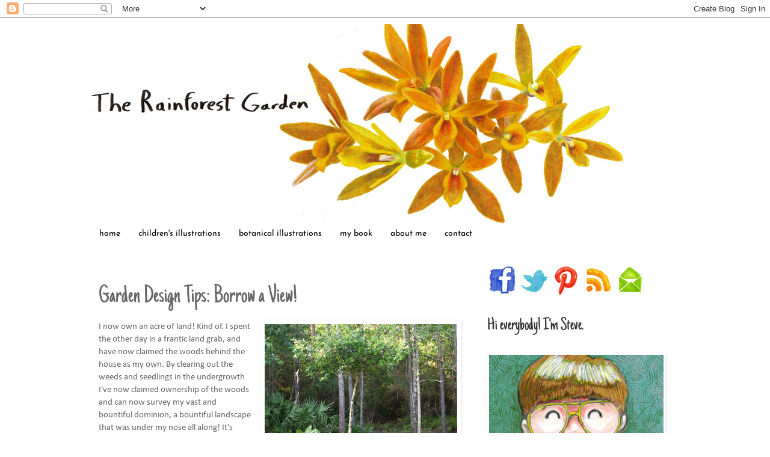

--- FILE ---
content_type: text/html; charset=UTF-8
request_url: http://www.therainforestgarden.com/2011/05/garden-design-tips-borrow-view.html
body_size: 20257
content:
<!DOCTYPE html>
<html class='v2' dir='ltr' xmlns='http://www.w3.org/1999/xhtml' xmlns:b='http://www.google.com/2005/gml/b' xmlns:data='http://www.google.com/2005/gml/data' xmlns:expr='http://www.google.com/2005/gml/expr'>
<head>
<link href='https://www.blogger.com/static/v1/widgets/335934321-css_bundle_v2.css' rel='stylesheet' type='text/css'/>
<meta content='width=1100' name='viewport'/>
<meta content='text/html; charset=UTF-8' http-equiv='Content-Type'/>
<meta content='blogger' name='generator'/>
<link href='http://www.therainforestgarden.com/favicon.ico' rel='icon' type='image/x-icon'/>
<link href='http://www.therainforestgarden.com/2011/05/garden-design-tips-borrow-view.html' rel='canonical'/>
<link rel="alternate" type="application/atom+xml" title="The Rainforest Garden - Atom" href="http://www.therainforestgarden.com/feeds/posts/default" />
<link rel="alternate" type="application/rss+xml" title="The Rainforest Garden - RSS" href="http://www.therainforestgarden.com/feeds/posts/default?alt=rss" />
<link rel="service.post" type="application/atom+xml" title="The Rainforest Garden - Atom" href="https://draft.blogger.com/feeds/4288778153586473465/posts/default" />

<link rel="alternate" type="application/atom+xml" title="The Rainforest Garden - Atom" href="http://www.therainforestgarden.com/feeds/1305750009593137685/comments/default" />
<!--Can't find substitution for tag [blog.ieCssRetrofitLinks]-->
<link href='https://blogger.googleusercontent.com/img/b/R29vZ2xl/AVvXsEi4Afad3HYTgzTMuMeqIT4IjkGqWhS-H8ZIvdgfUh9S883YHbBhRmRbtrs4i5NNhBO8zedKtzSa0MPJOXl5XAdIWaKKMo6FD9t_YktpwKrUyhVeZm-jeAKLk8vSr7Q_m7cZoaHsriSk-G4/s320/IMG_8234sm.jpg' rel='image_src'/>
<meta content='http://www.therainforestgarden.com/2011/05/garden-design-tips-borrow-view.html' property='og:url'/>
<meta content='Garden Design Tips: Borrow a View!' property='og:title'/>
<meta content='I now own an acre of land! Kind of. I spent the other day in a frantic land grab, and have now claimed the woods behind the house as my own....' property='og:description'/>
<meta content='https://blogger.googleusercontent.com/img/b/R29vZ2xl/AVvXsEi4Afad3HYTgzTMuMeqIT4IjkGqWhS-H8ZIvdgfUh9S883YHbBhRmRbtrs4i5NNhBO8zedKtzSa0MPJOXl5XAdIWaKKMo6FD9t_YktpwKrUyhVeZm-jeAKLk8vSr7Q_m7cZoaHsriSk-G4/w1200-h630-p-k-no-nu/IMG_8234sm.jpg' property='og:image'/>
<title>The Rainforest Garden: Garden Design Tips: Borrow a View!</title>
<style type='text/css'>@font-face{font-family:'Calibri';font-style:normal;font-weight:400;font-display:swap;src:url(//fonts.gstatic.com/l/font?kit=J7afnpV-BGlaFfdAhLEY7g&skey=a1029226f80653a8&v=v15)format('truetype');}@font-face{font-family:'Josefin Sans';font-style:normal;font-weight:400;font-display:swap;src:url(//fonts.gstatic.com/s/josefinsans/v34/Qw3PZQNVED7rKGKxtqIqX5E-AVSJrOCfjY46_DjQbMZhKg.ttf)format('truetype');}@font-face{font-family:'Just Another Hand';font-style:normal;font-weight:400;font-display:swap;src:url(//fonts.gstatic.com/s/justanotherhand/v21/845CNN4-AJyIGvIou-6yJKyptyOpOfr4DG0.ttf)format('truetype');}</style>
<style id='page-skin-1' type='text/css'><!--
/*
-----------------------------------------------
Blogger Template Style
Name:     Simple
Designer: Blogger
URL:      www.blogger.com
----------------------------------------------- */
/* Content
----------------------------------------------- */
body {
font: normal normal 14px Calibri;
color: #666666;
background: transparent none repeat scroll top left;
padding: 0 0 0 0;
}
html body .region-inner {
min-width: 0;
max-width: 100%;
width: auto;
}
h2 {
font-size: 22px;
}
a:link {
text-decoration:none;
color: #2288bb;
}
a:visited {
text-decoration:none;
color: #888888;
}
a:hover {
text-decoration:underline;
color: #33aaff;
}
.body-fauxcolumn-outer .fauxcolumn-inner {
background: transparent none repeat scroll top left;
_background-image: none;
}
.body-fauxcolumn-outer .cap-top {
position: absolute;
z-index: 1;
height: 400px;
width: 100%;
}
.body-fauxcolumn-outer .cap-top .cap-left {
width: 100%;
background: transparent none repeat-x scroll top left;
_background-image: none;
}
.content-outer {
-moz-box-shadow: 0 0 0 rgba(0, 0, 0, .15);
-webkit-box-shadow: 0 0 0 rgba(0, 0, 0, .15);
-goog-ms-box-shadow: 0 0 0 #333333;
box-shadow: 0 0 0 rgba(0, 0, 0, .15);
margin-bottom: 1px;
}
.content-inner {
padding: 10px 40px;
}
.content-inner {
background-color: #ffffff;
}
/* Header
----------------------------------------------- */
.header-outer {
background: transparent none repeat-x scroll 0 -400px;
_background-image: none;
}
.Header h1 {
font: normal normal 40px 'Trebuchet MS',Trebuchet,Verdana,sans-serif;
color: #000000;
text-shadow: 0 0 0 rgba(0, 0, 0, .2);
}
.Header h1 a {
color: #000000;
}
.Header .description {
font-size: 18px;
color: #000000;
}
.header-inner .Header .titlewrapper {
padding: 22px 0;
}
.header-inner .Header .descriptionwrapper {
padding: 0 0;
}
/* Tabs
----------------------------------------------- */
.tabs-inner .section:first-child {
border-top: 0 solid transparent;
}
.tabs-inner .section:first-child ul {
margin-top: -1px;
border-top: 1px solid transparent;
border-left: 1px solid transparent;
border-right: 1px solid transparent;
}
.tabs-inner .widget ul {
background: transparent none repeat-x scroll 0 -800px;
_background-image: none;
border-bottom: 1px solid transparent;
margin-top: 0;
margin-left: -30px;
margin-right: -30px;
}
.tabs-inner .widget li a {
display: inline-block;
padding: .6em 1em;
font: normal normal 14px Josefin Sans;
color: #000000;
border-left: 1px solid #ffffff;
border-right: 1px solid transparent;
}
.tabs-inner .widget li:first-child a {
border-left: none;
}
.tabs-inner .widget li.selected a, .tabs-inner .widget li a:hover {
color: #000000;
background-color: #eeeeee;
text-decoration: none;
}
/* Columns
----------------------------------------------- */
.main-outer {
border-top: 0 solid transparent;
}
.fauxcolumn-left-outer .fauxcolumn-inner {
border-right: 1px solid transparent;
}
.fauxcolumn-right-outer .fauxcolumn-inner {
border-left: 1px solid transparent;
}
/* Headings
----------------------------------------------- */
div.widget > h2,
div.widget h2.title {
margin: 0 0 1em 0;
font: normal normal 30px Just Another Hand;
color: #333333;
}
/* Widgets
----------------------------------------------- */
.widget .zippy {
color: #999999;
text-shadow: 2px 2px 1px rgba(0, 0, 0, .1);
}
.widget .popular-posts ul {
list-style: none;
}
/* Posts
----------------------------------------------- */
h2.date-header {
font: normal bold 11px Arial, Tahoma, Helvetica, FreeSans, sans-serif;
}
.date-header span {
background-color: #bbbbbb;
color: #ffffff;
padding: 0.4em;
letter-spacing: 3px;
margin: inherit;
}
.main-inner {
padding-top: 35px;
padding-bottom: 65px;
}
.main-inner .column-center-inner {
padding: 0 0;
}
.main-inner .column-center-inner .section {
margin: 0 1em;
}
.post {
margin: 0 0 45px 0;
}
h3.post-title, .comments h4 {
font: normal normal 42px Just Another Hand;
margin: .75em 0 0;
}
.post-body {
font-size: 110%;
line-height: 1.4;
position: relative;
}
.post-body img, .post-body .tr-caption-container, .Profile img, .Image img,
.BlogList .item-thumbnail img {
padding: 2px;
background: transparent;
border: 1px solid transparent;
-moz-box-shadow: 1px 1px 5px rgba(0, 0, 0, .1);
-webkit-box-shadow: 1px 1px 5px rgba(0, 0, 0, .1);
box-shadow: 1px 1px 5px rgba(0, 0, 0, .1);
}
.post-body img, .post-body .tr-caption-container {
padding: 5px;
}
.post-body .tr-caption-container {
color: #666666;
}
.post-body .tr-caption-container img {
padding: 0;
background: transparent;
border: none;
-moz-box-shadow: 0 0 0 rgba(0, 0, 0, .1);
-webkit-box-shadow: 0 0 0 rgba(0, 0, 0, .1);
box-shadow: 0 0 0 rgba(0, 0, 0, .1);
}
.post-header {
margin: 0 0 1.5em;
line-height: 1.6;
font-size: 90%;
}
.post-footer {
margin: 20px -2px 0;
padding: 5px 10px;
color: #666666;
background-color: #eeeeee;
border-bottom: 1px solid #eeeeee;
line-height: 1.6;
font-size: 90%;
}
#comments .comment-author {
padding-top: 1.5em;
border-top: 1px solid transparent;
background-position: 0 1.5em;
}
#comments .comment-author:first-child {
padding-top: 0;
border-top: none;
}
.avatar-image-container {
margin: .2em 0 0;
}
#comments .avatar-image-container img {
border: 1px solid transparent;
}
/* Comments
----------------------------------------------- */
.comments .comments-content .icon.blog-author {
background-repeat: no-repeat;
background-image: url([data-uri]);
}
.comments .comments-content .loadmore a {
border-top: 1px solid #999999;
border-bottom: 1px solid #999999;
}
.comments .comment-thread.inline-thread {
background-color: #eeeeee;
}
.comments .continue {
border-top: 2px solid #999999;
}
/* Accents
---------------------------------------------- */
.section-columns td.columns-cell {
border-left: 1px solid transparent;
}
.blog-pager {
background: transparent url(//www.blogblog.com/1kt/simple/paging_dot.png) repeat-x scroll top center;
}
.blog-pager-older-link, .home-link,
.blog-pager-newer-link {
background-color: #ffffff;
padding: 5px;
}
.footer-outer {
border-top: 1px dashed #bbbbbb;
}
/* Mobile
----------------------------------------------- */
body.mobile  {
background-size: auto;
}
.mobile .body-fauxcolumn-outer {
background: transparent none repeat scroll top left;
}
.mobile .body-fauxcolumn-outer .cap-top {
background-size: 100% auto;
}
.mobile .content-outer {
-webkit-box-shadow: 0 0 3px rgba(0, 0, 0, .15);
box-shadow: 0 0 3px rgba(0, 0, 0, .15);
}
.mobile .tabs-inner .widget ul {
margin-left: 0;
margin-right: 0;
}
.mobile .post {
margin: 0;
}
.mobile .main-inner .column-center-inner .section {
margin: 0;
}
.mobile .date-header span {
padding: 0.1em 10px;
margin: 0 -10px;
}
.mobile h3.post-title {
margin: 0;
}
.mobile .blog-pager {
background: transparent none no-repeat scroll top center;
}
.mobile .footer-outer {
border-top: none;
}
.mobile .main-inner, .mobile .footer-inner {
background-color: #ffffff;
}
.mobile-index-contents {
color: #666666;
}
.mobile-link-button {
background-color: #2288bb;
}
.mobile-link-button a:link, .mobile-link-button a:visited {
color: #ffffff;
}
.mobile .tabs-inner .section:first-child {
border-top: none;
}
.mobile .tabs-inner .PageList .widget-content {
background-color: #eeeeee;
color: #000000;
border-top: 1px solid transparent;
border-bottom: 1px solid transparent;
}
.mobile .tabs-inner .PageList .widget-content .pagelist-arrow {
border-left: 1px solid transparent;
}

--></style>
<style id='template-skin-1' type='text/css'><!--
body {
min-width: 1060px;
}
.content-outer, .content-fauxcolumn-outer, .region-inner {
min-width: 1060px;
max-width: 1060px;
_width: 1060px;
}
.main-inner .columns {
padding-left: 0;
padding-right: 350px;
}
.main-inner .fauxcolumn-center-outer {
left: 0;
right: 350px;
/* IE6 does not respect left and right together */
_width: expression(this.parentNode.offsetWidth -
parseInt("0") -
parseInt("350px") + 'px');
}
.main-inner .fauxcolumn-left-outer {
width: 0;
}
.main-inner .fauxcolumn-right-outer {
width: 350px;
}
.main-inner .column-left-outer {
width: 0;
right: 100%;
margin-left: -0;
}
.main-inner .column-right-outer {
width: 350px;
margin-right: -350px;
}
#layout {
min-width: 0;
}
#layout .content-outer {
min-width: 0;
width: 800px;
}
#layout .region-inner {
min-width: 0;
width: auto;
}
body#layout div.add_widget {
padding: 8px;
}
body#layout div.add_widget a {
margin-left: 32px;
}
--></style>
<link href='https://draft.blogger.com/dyn-css/authorization.css?targetBlogID=4288778153586473465&amp;zx=0ec69051-6bbd-42c5-b476-c0b8ed257289' media='none' onload='if(media!=&#39;all&#39;)media=&#39;all&#39;' rel='stylesheet'/><noscript><link href='https://draft.blogger.com/dyn-css/authorization.css?targetBlogID=4288778153586473465&amp;zx=0ec69051-6bbd-42c5-b476-c0b8ed257289' rel='stylesheet'/></noscript>
<meta name='google-adsense-platform-account' content='ca-host-pub-1556223355139109'/>
<meta name='google-adsense-platform-domain' content='blogspot.com'/>

</head>
<script>
  (function(i,s,o,g,r,a,m){i['GoogleAnalyticsObject']=r;i[r]=i[r]||function(){
  (i[r].q=i[r].q||[]).push(arguments)},i[r].l=1*new Date();a=s.createElement(o),
  m=s.getElementsByTagName(o)[0];a.async=1;a.src=g;m.parentNode.insertBefore(a,m)
  })(window,document,'script','//www.google-analytics.com/analytics.js','ga');

  ga('create', 'UA-15506989-4', 'auto');
  ga('send', 'pageview');

</script>
<body class='loading variant-simplysimple'>
<div class='navbar section' id='navbar' name='Navbar'><div class='widget Navbar' data-version='1' id='Navbar1'><script type="text/javascript">
    function setAttributeOnload(object, attribute, val) {
      if(window.addEventListener) {
        window.addEventListener('load',
          function(){ object[attribute] = val; }, false);
      } else {
        window.attachEvent('onload', function(){ object[attribute] = val; });
      }
    }
  </script>
<div id="navbar-iframe-container"></div>
<script type="text/javascript" src="https://apis.google.com/js/platform.js"></script>
<script type="text/javascript">
      gapi.load("gapi.iframes:gapi.iframes.style.bubble", function() {
        if (gapi.iframes && gapi.iframes.getContext) {
          gapi.iframes.getContext().openChild({
              url: 'https://draft.blogger.com/navbar/4288778153586473465?po\x3d1305750009593137685\x26origin\x3dhttp://www.therainforestgarden.com',
              where: document.getElementById("navbar-iframe-container"),
              id: "navbar-iframe"
          });
        }
      });
    </script><script type="text/javascript">
(function() {
var script = document.createElement('script');
script.type = 'text/javascript';
script.src = '//pagead2.googlesyndication.com/pagead/js/google_top_exp.js';
var head = document.getElementsByTagName('head')[0];
if (head) {
head.appendChild(script);
}})();
</script>
</div></div>
<div class='body-fauxcolumns'>
<div class='fauxcolumn-outer body-fauxcolumn-outer'>
<div class='cap-top'>
<div class='cap-left'></div>
<div class='cap-right'></div>
</div>
<div class='fauxborder-left'>
<div class='fauxborder-right'></div>
<div class='fauxcolumn-inner'>
</div>
</div>
<div class='cap-bottom'>
<div class='cap-left'></div>
<div class='cap-right'></div>
</div>
</div>
</div>
<div class='content'>
<div class='content-fauxcolumns'>
<div class='fauxcolumn-outer content-fauxcolumn-outer'>
<div class='cap-top'>
<div class='cap-left'></div>
<div class='cap-right'></div>
</div>
<div class='fauxborder-left'>
<div class='fauxborder-right'></div>
<div class='fauxcolumn-inner'>
</div>
</div>
<div class='cap-bottom'>
<div class='cap-left'></div>
<div class='cap-right'></div>
</div>
</div>
</div>
<div class='content-outer'>
<div class='content-cap-top cap-top'>
<div class='cap-left'></div>
<div class='cap-right'></div>
</div>
<div class='fauxborder-left content-fauxborder-left'>
<div class='fauxborder-right content-fauxborder-right'></div>
<div class='content-inner'>
<header>
<div class='header-outer'>
<div class='header-cap-top cap-top'>
<div class='cap-left'></div>
<div class='cap-right'></div>
</div>
<div class='fauxborder-left header-fauxborder-left'>
<div class='fauxborder-right header-fauxborder-right'></div>
<div class='region-inner header-inner'>
<div class='header section' id='header' name='Header'><div class='widget Header' data-version='1' id='Header1'>
<div id='header-inner'>
<a href='http://www.therainforestgarden.com/' style='display: block'>
<img alt='The Rainforest Garden' height='333px; ' id='Header1_headerimg' src='https://blogger.googleusercontent.com/img/b/R29vZ2xl/AVvXsEgWIBbZhTshtEJIAK8dXSnkBp9F6uyDA-hSccq46Bjfe7g8PYbu1512-mvEFa8Cn18DHClsszFaQSXoFkICa6BWC5TwIW3bE5f7Soq-o97iIdx6dCPajkNcZu8GDhHRA6_-HsPzHSCY_uHn/s1600/new_header.jpg' style='display: block' width='890px; '/>
</a>
</div>
</div></div>
</div>
</div>
<div class='header-cap-bottom cap-bottom'>
<div class='cap-left'></div>
<div class='cap-right'></div>
</div>
</div>
</header>
<div class='tabs-outer'>
<div class='tabs-cap-top cap-top'>
<div class='cap-left'></div>
<div class='cap-right'></div>
</div>
<div class='fauxborder-left tabs-fauxborder-left'>
<div class='fauxborder-right tabs-fauxborder-right'></div>
<div class='region-inner tabs-inner'>
<div class='tabs section' id='crosscol' name='Cross-Column'><div class='widget LinkList' data-version='1' id='LinkList1'>
<div class='widget-content'>
<ul>
<li><a href='http://www.therainforestgarden.com'>home</a></li>
<li><a href='http://www.steveasbell.com'>children's illustrations</a></li>
<li><a href='http://http://www.steveasbell.com/botanical-portfolio/'>botanical illustrations</a></li>
<li><a href='http://www.amazon.com/Plant-Numbers-Houseplant-Combinations-Decorate/dp/1591865492/ref=sr_1_2?ie=UTF8&qid=1386258103&sr=8-2&keywords=plant+by+numbers'>my book</a></li>
<li><a href='http://www.steveasbell.com/about/'>about me</a></li>
<li><a href='http://www.steveasbell.com/contact/'>contact</a></li>
</ul>
<div class='clear'></div>
</div>
</div></div>
<div class='tabs no-items section' id='crosscol-overflow' name='Cross-Column 2'></div>
</div>
</div>
<div class='tabs-cap-bottom cap-bottom'>
<div class='cap-left'></div>
<div class='cap-right'></div>
</div>
</div>
<div class='main-outer'>
<div class='main-cap-top cap-top'>
<div class='cap-left'></div>
<div class='cap-right'></div>
</div>
<div class='fauxborder-left main-fauxborder-left'>
<div class='fauxborder-right main-fauxborder-right'></div>
<div class='region-inner main-inner'>
<div class='columns fauxcolumns'>
<div class='fauxcolumn-outer fauxcolumn-center-outer'>
<div class='cap-top'>
<div class='cap-left'></div>
<div class='cap-right'></div>
</div>
<div class='fauxborder-left'>
<div class='fauxborder-right'></div>
<div class='fauxcolumn-inner'>
</div>
</div>
<div class='cap-bottom'>
<div class='cap-left'></div>
<div class='cap-right'></div>
</div>
</div>
<div class='fauxcolumn-outer fauxcolumn-left-outer'>
<div class='cap-top'>
<div class='cap-left'></div>
<div class='cap-right'></div>
</div>
<div class='fauxborder-left'>
<div class='fauxborder-right'></div>
<div class='fauxcolumn-inner'>
</div>
</div>
<div class='cap-bottom'>
<div class='cap-left'></div>
<div class='cap-right'></div>
</div>
</div>
<div class='fauxcolumn-outer fauxcolumn-right-outer'>
<div class='cap-top'>
<div class='cap-left'></div>
<div class='cap-right'></div>
</div>
<div class='fauxborder-left'>
<div class='fauxborder-right'></div>
<div class='fauxcolumn-inner'>
</div>
</div>
<div class='cap-bottom'>
<div class='cap-left'></div>
<div class='cap-right'></div>
</div>
</div>
<!-- corrects IE6 width calculation -->
<div class='columns-inner'>
<div class='column-center-outer'>
<div class='column-center-inner'>
<div class='main section' id='main' name='Main'><div class='widget Blog' data-version='1' id='Blog1'>
<div class='blog-posts hfeed'>

          <div class="date-outer">
        

          <div class="date-posts">
        
<div class='post-outer'>
<div class='post hentry uncustomized-post-template' itemprop='blogPost' itemscope='itemscope' itemtype='http://schema.org/BlogPosting'>
<meta content='https://blogger.googleusercontent.com/img/b/R29vZ2xl/AVvXsEi4Afad3HYTgzTMuMeqIT4IjkGqWhS-H8ZIvdgfUh9S883YHbBhRmRbtrs4i5NNhBO8zedKtzSa0MPJOXl5XAdIWaKKMo6FD9t_YktpwKrUyhVeZm-jeAKLk8vSr7Q_m7cZoaHsriSk-G4/s320/IMG_8234sm.jpg' itemprop='image_url'/>
<meta content='4288778153586473465' itemprop='blogId'/>
<meta content='1305750009593137685' itemprop='postId'/>
<a name='1305750009593137685'></a>
<h3 class='post-title entry-title' itemprop='name'>
Garden Design Tips: Borrow a View!
</h3>
<div class='post-header'>
<div class='post-header-line-1'></div>
</div>
<div class='post-body entry-content' id='post-body-1305750009593137685' itemprop='description articleBody'>
<div class="separator" style="clear: both; text-align: center;"><a href="https://blogger.googleusercontent.com/img/b/R29vZ2xl/AVvXsEi4Afad3HYTgzTMuMeqIT4IjkGqWhS-H8ZIvdgfUh9S883YHbBhRmRbtrs4i5NNhBO8zedKtzSa0MPJOXl5XAdIWaKKMo6FD9t_YktpwKrUyhVeZm-jeAKLk8vSr7Q_m7cZoaHsriSk-G4/s1600/IMG_8234sm.jpg" imageanchor="1" style="clear: right; float: right; margin-bottom: 1em; margin-left: 1em;"><img border="0" height="320" src="https://blogger.googleusercontent.com/img/b/R29vZ2xl/AVvXsEi4Afad3HYTgzTMuMeqIT4IjkGqWhS-H8ZIvdgfUh9S883YHbBhRmRbtrs4i5NNhBO8zedKtzSa0MPJOXl5XAdIWaKKMo6FD9t_YktpwKrUyhVeZm-jeAKLk8vSr7Q_m7cZoaHsriSk-G4/s320/IMG_8234sm.jpg" width="320" /></a></div>I now own an acre of land! Kind of. I spent the other day in a frantic land grab, and have now claimed the woods behind the house as my own. By clearing out the weeds and seedlings in the undergrowth I've now claimed ownership of the woods and can now survey my vast and bountiful dominion, a bountiful landscape that was under my nose all along! It's amazing how a little planning in the garden can make it bigger.<br />
<a name="more"></a><br />
Care to join me in this not-so-hostile takeover? Fortunately, you don't need a wooded tract near your garden to seize your own bounty. All you need is the ability to edit, deciding on which views to preserve and which eyesores to hide. Here are several ways to make <i>your</i> garden bigger by 'borrowing' a good view.<br />
<br />
<table align="center" cellpadding="0" cellspacing="0" class="tr-caption-container" style="margin-left: auto; margin-right: auto; text-align: center;"><tbody>
<tr><td style="text-align: center;"><a href="https://blogger.googleusercontent.com/img/b/R29vZ2xl/AVvXsEgbvTdWF0nDKzf4_5eKGYgsK3vupf2Ap0e9LLyGeSnQXU4uwv1I3NZlgC_a3Dq3vFik0LH-ndFwFzXIOm29APTxo1eWunR2s_62w3Lcjo8eFpNtGn0IN4fe8J1BrERU6qvWB0uXmbJ4WZg/s1600/SANY0515.jpg" imageanchor="1" style="margin-left: auto; margin-right: auto;"><img border="0" height="640" src="https://blogger.googleusercontent.com/img/b/R29vZ2xl/AVvXsEgbvTdWF0nDKzf4_5eKGYgsK3vupf2Ap0e9LLyGeSnQXU4uwv1I3NZlgC_a3Dq3vFik0LH-ndFwFzXIOm29APTxo1eWunR2s_62w3Lcjo8eFpNtGn0IN4fe8J1BrERU6qvWB0uXmbJ4WZg/s640/SANY0515.jpg" width="480" /></a></td></tr>
<tr><td class="tr-caption" style="text-align: center;">Mondo grass is a common element of many scenic old neighborhoods. <i>Billbergia pyramidalis</i> "striata" also pictured.</td></tr>
</tbody></table><br />
<span style="font-family: Georgia,&quot;Times New Roman&quot;,serif; font-size: large;"><i>Link your landscape to the wider view.&nbsp;</i></span><span style="font-family: Georgia,&quot;Times New Roman&quot;,serif;"> </span><br />
<br />
If your neighbors are all growing Agapanthus in their front yard, suck it up and incorporate their foundation plantings in your own garden. Some of the most scenic neighborhoods attain their beauty by lining up rows of royal palm trees or cherry trees along the roads. Many of the nicest old neighborhoods of the south have homes linked together by hedges of spring flowering azaleas or sweeping carpets of lush mondo grass. When you plant what your neighbors are growing, the boundaries of your garden become blurred.<br />
<br />
<table align="center" cellpadding="0" cellspacing="0" class="tr-caption-container" style="margin-left: auto; margin-right: auto; text-align: center;"><tbody>
<tr><td style="text-align: center;"><a href="https://blogger.googleusercontent.com/img/b/R29vZ2xl/AVvXsEiRVV8AwSyDol89IDYtgGsVViueFm7h7NH8_Pl_4ayEbBi_uLZATSu2fELkMGW2CWrHbhxZt0UE0shA3Pij4dXwoCsYmalcJF5G1eFWntpsNCm-szl2lgMWsqMQ-6TXth13-Ie1wlEsm6w/s1600/IMG_8217.jpg" imageanchor="1" style="margin-left: auto; margin-right: auto;"><img border="0" height="640" src="https://blogger.googleusercontent.com/img/b/R29vZ2xl/AVvXsEiRVV8AwSyDol89IDYtgGsVViueFm7h7NH8_Pl_4ayEbBi_uLZATSu2fELkMGW2CWrHbhxZt0UE0shA3Pij4dXwoCsYmalcJF5G1eFWntpsNCm-szl2lgMWsqMQ-6TXth13-Ie1wlEsm6w/s640/IMG_8217.jpg" width="426" /></a></td></tr>
<tr><td class="tr-caption" style="text-align: center;">I'm leaving this side of the yard open, so the neighbor's yard is linked with my own.</td></tr>
</tbody></table><div style="font-family: Georgia,&quot;Times New Roman&quot;,serif;"><br />
</div><div style="font-family: Georgia,&quot;Times New Roman&quot;,serif;"><i><span style="font-size: large;">Preserve views of the neighboring yards.&nbsp;&nbsp;</span></i></div><div style="font-family: Georgia,&quot;Times New Roman&quot;,serif;"><i><span style="font-size: large;"><br />
</span></i></div>While good fences may make good neighbors, they can also ruin a good view. In my garden, we have one boundary that was fenced off when we moved in, but the other boundary will remain unfenced and unplanted so that the lawn appears to flow seamlessly next door. If a fence is a necessity, plant your beds in curving lines to distract from the dead end effect of the fence. If the neighbor has a pretty tree that you'd like to keep visible from your patio, remember this when planting trees that may later obstruct that view.<br />
<br />
<table align="center" cellpadding="0" cellspacing="0" class="tr-caption-container" style="margin-left: auto; margin-right: auto; text-align: center;"><tbody>
<tr><td style="text-align: center;"><a href="https://blogger.googleusercontent.com/img/b/R29vZ2xl/AVvXsEjho6JwlQAFAzai3R1j6Mk3mEWl4_THT_r2XmS5HpCZqODi6Mn95BopxYECOZEvIbKx7fQbfxrac48SelCgRYd8HiJwGO3BBSpTfJ5Y43og0rf8hZUs0_ti8iLUdo8OU0fiJWQRG5Ayg2g/s1600/IMG_8228.jpg" imageanchor="1" style="margin-left: auto; margin-right: auto;"><img border="0" height="640" src="https://blogger.googleusercontent.com/img/b/R29vZ2xl/AVvXsEjho6JwlQAFAzai3R1j6Mk3mEWl4_THT_r2XmS5HpCZqODi6Mn95BopxYECOZEvIbKx7fQbfxrac48SelCgRYd8HiJwGO3BBSpTfJ5Y43og0rf8hZUs0_ti8iLUdo8OU0fiJWQRG5Ayg2g/s640/IMG_8228.jpg" width="426" /></a></td></tr>
<tr><td class="tr-caption" style="text-align: center;">With the exception of this alocasia, the view is free and clear of any clutter.</td></tr>
</tbody></table><br />
<span style="font-family: Georgia,&quot;Times New Roman&quot;,serif; font-size: large;"><i>Clear visual obstructions at eye level.</i></span><br />
<br />
Your garden is usually viewed at eye level, so open that view up for all to see! Refrain from planting too many tall shrubs between your main vantage point and the view you'd like to preserve. I've planted an Alocasia "California" in an island bed as the garden's focal point, but rather than obstruct the sight line from the back door to the woods, it provides a sense of mystery. I've also taken the loppers to the forest and cleared out all of the saplings, suckers and weeds that would interfere with the scenery.<br />
<br />
<table align="center" cellpadding="0" cellspacing="0" class="tr-caption-container" style="margin-left: auto; margin-right: auto; text-align: center;"><tbody>
<tr><td style="text-align: center;"><a href="https://blogger.googleusercontent.com/img/b/R29vZ2xl/AVvXsEgGk1EiD7iUzHTaV_AKwBn2kViOinzL-sZ7ZOqD2Nat4wgK_tR8vSgMyXXOSoLKGLyfuAz9HfwPD0Rlo_CBdUGn2oMWQcf9T6gXgo3QraELBEmigENGhVxp720cYxJ0p17e2-pH9gWYhzs/s1600/IMG_8211.jpg" imageanchor="1" style="margin-left: auto; margin-right: auto;"><img border="0" height="640" src="https://blogger.googleusercontent.com/img/b/R29vZ2xl/AVvXsEgGk1EiD7iUzHTaV_AKwBn2kViOinzL-sZ7ZOqD2Nat4wgK_tR8vSgMyXXOSoLKGLyfuAz9HfwPD0Rlo_CBdUGn2oMWQcf9T6gXgo3QraELBEmigENGhVxp720cYxJ0p17e2-pH9gWYhzs/s640/IMG_8211.jpg" width="426" /></a></td></tr>
<tr><td class="tr-caption" style="text-align: center;">I've used curves and repeated plants to smoothly transition into the back of the property.</td></tr>
</tbody></table><div style="font-family: Georgia,&quot;Times New Roman&quot;,serif;"><br />
</div><div style="font-family: Georgia,&quot;Times New Roman&quot;,serif;"><span style="font-size: large;"><i>Lead the eye into the background.</i></span></div><br />
It's not enough to leave the view to the background open; that wouldn't be any fun! Your eye should be able to stop at different points on the way to its destination. Use curves in your beds to lead the eye back and forth. I've repeated the use of certain plants like alocasia, bottlebrush and agapanthus to link together the garden view.<br />
<br />
I've also carved out a path into the woods that terminates in a shady door-like opening. Beyond that opening you can see a glimmer of ferns lit up by the dappled sunlight. You could stay in one spot and <i>still</i> embark on a rewarding journey. <br />
<br />
<table align="center" cellpadding="0" cellspacing="0" class="tr-caption-container" style="margin-left: auto; margin-right: auto; text-align: center;"><tbody>
<tr><td style="text-align: center;"><a href="https://blogger.googleusercontent.com/img/b/R29vZ2xl/AVvXsEgkzvFrl1sfPTpkjEsErN1t81KPYA89Mi5dMrymkh7Bn5h3QgUDAnozC9YxoF0GgITMN_wZNrNpcptN2UFRhPhwY8jGJYDFMxsgPx5vUGny9Kt3IBPqyyjMxQcJZ17t1xqjC0M8Bbrheyw/s1600/IMG_8227.jpg" imageanchor="1" style="margin-left: auto; margin-right: auto;"><img border="0" height="640" src="https://blogger.googleusercontent.com/img/b/R29vZ2xl/AVvXsEgkzvFrl1sfPTpkjEsErN1t81KPYA89Mi5dMrymkh7Bn5h3QgUDAnozC9YxoF0GgITMN_wZNrNpcptN2UFRhPhwY8jGJYDFMxsgPx5vUGny9Kt3IBPqyyjMxQcJZ17t1xqjC0M8Bbrheyw/s640/IMG_8227.jpg" width="426" /></a></td></tr>
<tr><td class="tr-caption" style="text-align: center;">The weeping yaupon holly and tabebuia will soon reach toward the forest's canopy!</td></tr>
</tbody></table><div style="font-family: Georgia,&quot;Times New Roman&quot;,serif;"><br />
</div><div style="font-family: Georgia,&quot;Times New Roman&quot;,serif;"><i><span style="font-size: large;">Use elements that blend seamlessly into the background.</span></i></div><br />
If your garden opens up to a vista of chaparral and scrub, blur the boundaries of your garden with plants that match the natives beyond. If you're lucky enough to have a beachside home, use native dune plants, sand and shells throughout your garden to give the impression that the beach<i> is</i> your backyard.<br />
<br />
In my own forest backed garden, I've used trees along the fence that will eventually work their way up towards the canopy, softening the sudden drop off from garden to forest. I use natives such as yellow anise, dahoon holly and weeping yaupon holly to retain a similar look to the trees in the forest.<br />
<br />
<table align="center" cellpadding="0" cellspacing="0" class="tr-caption-container" style="margin-left: auto; margin-right: auto; text-align: center;"><tbody>
<tr><td style="text-align: center;"><a href="https://blogger.googleusercontent.com/img/b/R29vZ2xl/AVvXsEgU342K2u7r3rNwDKitdbZFp2BOh7HFCTj1cWDze0VmotCEarritCNMuNaZYlR4ilzV0IY_Jzzcqj3zQwtCxh_zqCCsu1TpHeQYjyQgnn3FL7xU14IjOgUQGSymHRjYm8S7k2uFBvbu19o/s1600/IMG_8219.jpg" imageanchor="1" style="margin-left: auto; margin-right: auto;"><img border="0" height="640" src="https://blogger.googleusercontent.com/img/b/R29vZ2xl/AVvXsEgU342K2u7r3rNwDKitdbZFp2BOh7HFCTj1cWDze0VmotCEarritCNMuNaZYlR4ilzV0IY_Jzzcqj3zQwtCxh_zqCCsu1TpHeQYjyQgnn3FL7xU14IjOgUQGSymHRjYm8S7k2uFBvbu19o/s640/IMG_8219.jpg" width="426" /></a></td></tr>
<tr><td class="tr-caption" style="text-align: center;">This geranium in the foreground is just one point of interest along the way.</td></tr>
</tbody></table><div style="font-family: Georgia,&quot;Times New Roman&quot;,serif;"><br />
</div><div style="font-family: Georgia,&quot;Times New Roman&quot;,serif;"><span style="font-size: large;"><i>Bring the plants into the foreground </i><i>and background.</i></span></div><br />
Most people already do this with containers on their patio, but it bears mentioning again for the powerful effect it has in bringing your garden together. Now what about that <i>background</i>? If your neighboring view is dominated by a stand of bamboo or bananas, plant a smaller variety of those plants in a container on the patio.<br />
<br />
Since the focal point of my 'borrowed' view is that opening in the woods, I hope to plant something small there to really bring the garden into the background. Or maybe a gazing ball would be the ticket! What do you think?<br />
<span style="color: white;">.</span>
<div style='clear: both;'></div>
</div>
<div class='post-footer'>
<div class='post-footer-line post-footer-line-1'>
<span class='post-author vcard'>
</span>
<span class='post-timestamp'>
</span>
<span class='post-comment-link'>
</span>
<span class='post-icons'>
<span class='item-control blog-admin pid-1244120347'>
<a href='https://draft.blogger.com/post-edit.g?blogID=4288778153586473465&postID=1305750009593137685&from=pencil' title='Edit Post'>
<img alt='' class='icon-action' height='18' src='https://resources.blogblog.com/img/icon18_edit_allbkg.gif' width='18'/>
</a>
</span>
</span>
<div class='post-share-buttons goog-inline-block'>
<a class='goog-inline-block share-button sb-email' href='https://draft.blogger.com/share-post.g?blogID=4288778153586473465&postID=1305750009593137685&target=email' target='_blank' title='Email This'><span class='share-button-link-text'>Email This</span></a><a class='goog-inline-block share-button sb-blog' href='https://draft.blogger.com/share-post.g?blogID=4288778153586473465&postID=1305750009593137685&target=blog' onclick='window.open(this.href, "_blank", "height=270,width=475"); return false;' target='_blank' title='BlogThis!'><span class='share-button-link-text'>BlogThis!</span></a><a class='goog-inline-block share-button sb-twitter' href='https://draft.blogger.com/share-post.g?blogID=4288778153586473465&postID=1305750009593137685&target=twitter' target='_blank' title='Share to X'><span class='share-button-link-text'>Share to X</span></a><a class='goog-inline-block share-button sb-facebook' href='https://draft.blogger.com/share-post.g?blogID=4288778153586473465&postID=1305750009593137685&target=facebook' onclick='window.open(this.href, "_blank", "height=430,width=640"); return false;' target='_blank' title='Share to Facebook'><span class='share-button-link-text'>Share to Facebook</span></a><a class='goog-inline-block share-button sb-pinterest' href='https://draft.blogger.com/share-post.g?blogID=4288778153586473465&postID=1305750009593137685&target=pinterest' target='_blank' title='Share to Pinterest'><span class='share-button-link-text'>Share to Pinterest</span></a>
</div>
</div>
<div class='post-footer-line post-footer-line-2'>
<span class='post-labels'>
</span>
</div>
<div class='post-footer-line post-footer-line-3'>
<span class='post-location'>
</span>
</div>
</div>
</div>
<div class='comments' id='comments'>
<a name='comments'></a>
<h4>8 comments:</h4>
<div class='comments-content'>
<script async='async' src='' type='text/javascript'></script>
<script type='text/javascript'>
    (function() {
      var items = null;
      var msgs = null;
      var config = {};

// <![CDATA[
      var cursor = null;
      if (items && items.length > 0) {
        cursor = parseInt(items[items.length - 1].timestamp) + 1;
      }

      var bodyFromEntry = function(entry) {
        var text = (entry &&
                    ((entry.content && entry.content.$t) ||
                     (entry.summary && entry.summary.$t))) ||
            '';
        if (entry && entry.gd$extendedProperty) {
          for (var k in entry.gd$extendedProperty) {
            if (entry.gd$extendedProperty[k].name == 'blogger.contentRemoved') {
              return '<span class="deleted-comment">' + text + '</span>';
            }
          }
        }
        return text;
      }

      var parse = function(data) {
        cursor = null;
        var comments = [];
        if (data && data.feed && data.feed.entry) {
          for (var i = 0, entry; entry = data.feed.entry[i]; i++) {
            var comment = {};
            // comment ID, parsed out of the original id format
            var id = /blog-(\d+).post-(\d+)/.exec(entry.id.$t);
            comment.id = id ? id[2] : null;
            comment.body = bodyFromEntry(entry);
            comment.timestamp = Date.parse(entry.published.$t) + '';
            if (entry.author && entry.author.constructor === Array) {
              var auth = entry.author[0];
              if (auth) {
                comment.author = {
                  name: (auth.name ? auth.name.$t : undefined),
                  profileUrl: (auth.uri ? auth.uri.$t : undefined),
                  avatarUrl: (auth.gd$image ? auth.gd$image.src : undefined)
                };
              }
            }
            if (entry.link) {
              if (entry.link[2]) {
                comment.link = comment.permalink = entry.link[2].href;
              }
              if (entry.link[3]) {
                var pid = /.*comments\/default\/(\d+)\?.*/.exec(entry.link[3].href);
                if (pid && pid[1]) {
                  comment.parentId = pid[1];
                }
              }
            }
            comment.deleteclass = 'item-control blog-admin';
            if (entry.gd$extendedProperty) {
              for (var k in entry.gd$extendedProperty) {
                if (entry.gd$extendedProperty[k].name == 'blogger.itemClass') {
                  comment.deleteclass += ' ' + entry.gd$extendedProperty[k].value;
                } else if (entry.gd$extendedProperty[k].name == 'blogger.displayTime') {
                  comment.displayTime = entry.gd$extendedProperty[k].value;
                }
              }
            }
            comments.push(comment);
          }
        }
        return comments;
      };

      var paginator = function(callback) {
        if (hasMore()) {
          var url = config.feed + '?alt=json&v=2&orderby=published&reverse=false&max-results=50';
          if (cursor) {
            url += '&published-min=' + new Date(cursor).toISOString();
          }
          window.bloggercomments = function(data) {
            var parsed = parse(data);
            cursor = parsed.length < 50 ? null
                : parseInt(parsed[parsed.length - 1].timestamp) + 1
            callback(parsed);
            window.bloggercomments = null;
          }
          url += '&callback=bloggercomments';
          var script = document.createElement('script');
          script.type = 'text/javascript';
          script.src = url;
          document.getElementsByTagName('head')[0].appendChild(script);
        }
      };
      var hasMore = function() {
        return !!cursor;
      };
      var getMeta = function(key, comment) {
        if ('iswriter' == key) {
          var matches = !!comment.author
              && comment.author.name == config.authorName
              && comment.author.profileUrl == config.authorUrl;
          return matches ? 'true' : '';
        } else if ('deletelink' == key) {
          return config.baseUri + '/comment/delete/'
               + config.blogId + '/' + comment.id;
        } else if ('deleteclass' == key) {
          return comment.deleteclass;
        }
        return '';
      };

      var replybox = null;
      var replyUrlParts = null;
      var replyParent = undefined;

      var onReply = function(commentId, domId) {
        if (replybox == null) {
          // lazily cache replybox, and adjust to suit this style:
          replybox = document.getElementById('comment-editor');
          if (replybox != null) {
            replybox.height = '250px';
            replybox.style.display = 'block';
            replyUrlParts = replybox.src.split('#');
          }
        }
        if (replybox && (commentId !== replyParent)) {
          replybox.src = '';
          document.getElementById(domId).insertBefore(replybox, null);
          replybox.src = replyUrlParts[0]
              + (commentId ? '&parentID=' + commentId : '')
              + '#' + replyUrlParts[1];
          replyParent = commentId;
        }
      };

      var hash = (window.location.hash || '#').substring(1);
      var startThread, targetComment;
      if (/^comment-form_/.test(hash)) {
        startThread = hash.substring('comment-form_'.length);
      } else if (/^c[0-9]+$/.test(hash)) {
        targetComment = hash.substring(1);
      }

      // Configure commenting API:
      var configJso = {
        'maxDepth': config.maxThreadDepth
      };
      var provider = {
        'id': config.postId,
        'data': items,
        'loadNext': paginator,
        'hasMore': hasMore,
        'getMeta': getMeta,
        'onReply': onReply,
        'rendered': true,
        'initComment': targetComment,
        'initReplyThread': startThread,
        'config': configJso,
        'messages': msgs
      };

      var render = function() {
        if (window.goog && window.goog.comments) {
          var holder = document.getElementById('comment-holder');
          window.goog.comments.render(holder, provider);
        }
      };

      // render now, or queue to render when library loads:
      if (window.goog && window.goog.comments) {
        render();
      } else {
        window.goog = window.goog || {};
        window.goog.comments = window.goog.comments || {};
        window.goog.comments.loadQueue = window.goog.comments.loadQueue || [];
        window.goog.comments.loadQueue.push(render);
      }
    })();
// ]]>
  </script>
<div id='comment-holder'>
<div class="comment-thread toplevel-thread"><ol id="top-ra"><li class="comment" id="c6390044998236218591"><div class="avatar-image-container"><img src="//www.blogger.com/img/blogger_logo_round_35.png" alt=""/></div><div class="comment-block"><div class="comment-header"><cite class="user"><a href="https://draft.blogger.com/profile/00952727692048782529" rel="nofollow">Desert Dweller</a></cite><span class="icon user "></span><span class="datetime secondary-text"><a rel="nofollow" href="http://www.therainforestgarden.com/2011/05/garden-design-tips-borrow-view.html?showComment=1304278443547#c6390044998236218591">May 1, 2011 at 3:34&#8239;PM</a></span></div><p class="comment-content">Great points on how to &quot;expand one&#39;s land&quot;! The borrowed view is so important. On one design, I even &quot;borrowed&quot; a neighbors&#39; over-irrigating his lawn uphill...solved my client&#39;s basement flooding issues and added a lush zone in front that needed no water of hers&#39;!<br><br>Great ideas on transitioning from others&#39; property into yours&#39;, too.</p><span class="comment-actions secondary-text"><a class="comment-reply" target="_self" data-comment-id="6390044998236218591">Reply</a><span class="item-control blog-admin blog-admin pid-214276671"><a target="_self" href="https://draft.blogger.com/comment/delete/4288778153586473465/6390044998236218591">Delete</a></span></span></div><div class="comment-replies"><div id="c6390044998236218591-rt" class="comment-thread inline-thread hidden"><span class="thread-toggle thread-expanded"><span class="thread-arrow"></span><span class="thread-count"><a target="_self">Replies</a></span></span><ol id="c6390044998236218591-ra" class="thread-chrome thread-expanded"><div></div><div id="c6390044998236218591-continue" class="continue"><a class="comment-reply" target="_self" data-comment-id="6390044998236218591">Reply</a></div></ol></div></div><div class="comment-replybox-single" id="c6390044998236218591-ce"></div></li><li class="comment" id="c8592520887070746271"><div class="avatar-image-container"><img src="//www.blogger.com/img/blogger_logo_round_35.png" alt=""/></div><div class="comment-block"><div class="comment-header"><cite class="user"><a href="https://draft.blogger.com/profile/00095474295719758914" rel="nofollow">Steve Asbell</a></cite><span class="icon user blog-author"></span><span class="datetime secondary-text"><a rel="nofollow" href="http://www.therainforestgarden.com/2011/05/garden-design-tips-borrow-view.html?showComment=1304279369368#c8592520887070746271">May 1, 2011 at 3:49&#8239;PM</a></span></div><p class="comment-content">I really like that idea about &#39;borrowing&#39; irrigation! You&#39;re a genius. :)</p><span class="comment-actions secondary-text"><a class="comment-reply" target="_self" data-comment-id="8592520887070746271">Reply</a><span class="item-control blog-admin blog-admin pid-1244120347"><a target="_self" href="https://draft.blogger.com/comment/delete/4288778153586473465/8592520887070746271">Delete</a></span></span></div><div class="comment-replies"><div id="c8592520887070746271-rt" class="comment-thread inline-thread hidden"><span class="thread-toggle thread-expanded"><span class="thread-arrow"></span><span class="thread-count"><a target="_self">Replies</a></span></span><ol id="c8592520887070746271-ra" class="thread-chrome thread-expanded"><div></div><div id="c8592520887070746271-continue" class="continue"><a class="comment-reply" target="_self" data-comment-id="8592520887070746271">Reply</a></div></ol></div></div><div class="comment-replybox-single" id="c8592520887070746271-ce"></div></li><li class="comment" id="c6387778332553934912"><div class="avatar-image-container"><img src="//blogger.googleusercontent.com/img/b/R29vZ2xl/AVvXsEjmLhnrl5qFgznH92DE-DKIxHdm9bzNrRiMXpnshGKbHoNnh8YZ3nnng919-7iaM0cFLuiw7a6vJrlSPQZ-4Kib4jVX7rx_IWULGVu2xRCdZmIvYSdejpINxM-79d4DOA/s45-c/GillatDaintreePalms.jpg" alt=""/></div><div class="comment-block"><div class="comment-header"><cite class="user"><a href="https://draft.blogger.com/profile/16660727599623626163" rel="nofollow">africanaussie</a></cite><span class="icon user "></span><span class="datetime secondary-text"><a rel="nofollow" href="http://www.therainforestgarden.com/2011/05/garden-design-tips-borrow-view.html?showComment=1304285138960#c6387778332553934912">May 1, 2011 at 5:25&#8239;PM</a></span></div><p class="comment-content">Yes that is exactly what I do - I planted the same kinds of plants as my neighbour (red ginger) and once the fence was obscured you could not tell where my small yard ended and hers began.  Grat idea to use repeating plants as borders as well</p><span class="comment-actions secondary-text"><a class="comment-reply" target="_self" data-comment-id="6387778332553934912">Reply</a><span class="item-control blog-admin blog-admin pid-1632515749"><a target="_self" href="https://draft.blogger.com/comment/delete/4288778153586473465/6387778332553934912">Delete</a></span></span></div><div class="comment-replies"><div id="c6387778332553934912-rt" class="comment-thread inline-thread hidden"><span class="thread-toggle thread-expanded"><span class="thread-arrow"></span><span class="thread-count"><a target="_self">Replies</a></span></span><ol id="c6387778332553934912-ra" class="thread-chrome thread-expanded"><div></div><div id="c6387778332553934912-continue" class="continue"><a class="comment-reply" target="_self" data-comment-id="6387778332553934912">Reply</a></div></ol></div></div><div class="comment-replybox-single" id="c6387778332553934912-ce"></div></li><li class="comment" id="c6130427410929923134"><div class="avatar-image-container"><img src="//1.bp.blogspot.com/_yORa96TtKHU/TFwpxhaonDI/AAAAAAAADcs/DBxIPfodd0k/S45-s35/Susan%2B016.JPG" alt=""/></div><div class="comment-block"><div class="comment-header"><cite class="user"><a href="https://draft.blogger.com/profile/01106128705768954876" rel="nofollow">Susan</a></cite><span class="icon user "></span><span class="datetime secondary-text"><a rel="nofollow" href="http://www.therainforestgarden.com/2011/05/garden-design-tips-borrow-view.html?showComment=1304341593709#c6130427410929923134">May 2, 2011 at 9:06&#8239;AM</a></span></div><p class="comment-content">Good tips, Steve. When we moved into our home the previous owner and one neighbor had combined to create a large flowerbed. The only indication of where the properties divide is a piece of pvc pipe in the middle of the bed. I like the idea and the look of the bed.</p><span class="comment-actions secondary-text"><a class="comment-reply" target="_self" data-comment-id="6130427410929923134">Reply</a><span class="item-control blog-admin blog-admin pid-882239857"><a target="_self" href="https://draft.blogger.com/comment/delete/4288778153586473465/6130427410929923134">Delete</a></span></span></div><div class="comment-replies"><div id="c6130427410929923134-rt" class="comment-thread inline-thread hidden"><span class="thread-toggle thread-expanded"><span class="thread-arrow"></span><span class="thread-count"><a target="_self">Replies</a></span></span><ol id="c6130427410929923134-ra" class="thread-chrome thread-expanded"><div></div><div id="c6130427410929923134-continue" class="continue"><a class="comment-reply" target="_self" data-comment-id="6130427410929923134">Reply</a></div></ol></div></div><div class="comment-replybox-single" id="c6130427410929923134-ce"></div></li><li class="comment" id="c9170980528755446602"><div class="avatar-image-container"><img src="//blogger.googleusercontent.com/img/b/R29vZ2xl/AVvXsEhwVAF5DQmKcIuut_2yCykv__J9-H_96PWq6g5u-84ByruRrL6soKMxQ99DXN2RyNt9isXtYZx4AHWD7JFFMQjbKernA87_DfgDkR610kHmDc9nTZy9R9TlEAZl7wP5EiU/s45-c/xmas+yucca+me+025.JPG" alt=""/></div><div class="comment-block"><div class="comment-header"><cite class="user"><a href="https://draft.blogger.com/profile/12495040805660192347" rel="nofollow">David</a></cite><span class="icon user "></span><span class="datetime secondary-text"><a rel="nofollow" href="http://www.therainforestgarden.com/2011/05/garden-design-tips-borrow-view.html?showComment=1304385609313#c9170980528755446602">May 2, 2011 at 9:20&#8239;PM</a></span></div><p class="comment-content">Hey, <br>That&#39;s looking fantastic. One suggestion; could you show a &#39;before and after&#39; scenario? I&#39;d like to see what it looked like before the nice changes.<br>Thanks.<br>David</p><span class="comment-actions secondary-text"><a class="comment-reply" target="_self" data-comment-id="9170980528755446602">Reply</a><span class="item-control blog-admin blog-admin pid-1417876366"><a target="_self" href="https://draft.blogger.com/comment/delete/4288778153586473465/9170980528755446602">Delete</a></span></span></div><div class="comment-replies"><div id="c9170980528755446602-rt" class="comment-thread inline-thread hidden"><span class="thread-toggle thread-expanded"><span class="thread-arrow"></span><span class="thread-count"><a target="_self">Replies</a></span></span><ol id="c9170980528755446602-ra" class="thread-chrome thread-expanded"><div></div><div id="c9170980528755446602-continue" class="continue"><a class="comment-reply" target="_self" data-comment-id="9170980528755446602">Reply</a></div></ol></div></div><div class="comment-replybox-single" id="c9170980528755446602-ce"></div></li><li class="comment" id="c9196788076299018349"><div class="avatar-image-container"><img src="//blogger.googleusercontent.com/img/b/R29vZ2xl/AVvXsEhrWNeT7alSuyci72smd-3CvKBy_Rio_OmDFZOL06l-NxPX_efnbpnToRMqIoNzWBpeEa0qtKiN7CHESYbbNGI8qGgCWhmbj5HRyYkYpPxCHveI2VkiXGWLUm_0geGG8BM/s45-c/IMG_8607.JPG" alt=""/></div><div class="comment-block"><div class="comment-header"><cite class="user"><a href="https://draft.blogger.com/profile/02425496284594894548" rel="nofollow">NanaK</a></cite><span class="icon user "></span><span class="datetime secondary-text"><a rel="nofollow" href="http://www.therainforestgarden.com/2011/05/garden-design-tips-borrow-view.html?showComment=1304431744509#c9196788076299018349">May 3, 2011 at 10:09&#8239;AM</a></span></div><p class="comment-content">How nice to have those woods behind the garden.  Hope they are protected and will stay.  So many beautiful views are gobbled up by more houses.</p><span class="comment-actions secondary-text"><a class="comment-reply" target="_self" data-comment-id="9196788076299018349">Reply</a><span class="item-control blog-admin blog-admin pid-1691127451"><a target="_self" href="https://draft.blogger.com/comment/delete/4288778153586473465/9196788076299018349">Delete</a></span></span></div><div class="comment-replies"><div id="c9196788076299018349-rt" class="comment-thread inline-thread hidden"><span class="thread-toggle thread-expanded"><span class="thread-arrow"></span><span class="thread-count"><a target="_self">Replies</a></span></span><ol id="c9196788076299018349-ra" class="thread-chrome thread-expanded"><div></div><div id="c9196788076299018349-continue" class="continue"><a class="comment-reply" target="_self" data-comment-id="9196788076299018349">Reply</a></div></ol></div></div><div class="comment-replybox-single" id="c9196788076299018349-ce"></div></li><li class="comment" id="c7579728334777321090"><div class="avatar-image-container"><img src="//resources.blogblog.com/img/blank.gif" alt=""/></div><div class="comment-block"><div class="comment-header"><cite class="user"><a href="http://www.plantchaser.com" rel="nofollow">Bom</a></cite><span class="icon user "></span><span class="datetime secondary-text"><a rel="nofollow" href="http://www.therainforestgarden.com/2011/05/garden-design-tips-borrow-view.html?showComment=1304532114832#c7579728334777321090">May 4, 2011 at 2:01&#8239;PM</a></span></div><p class="comment-content">Great ideas, Steve.  Too bad I can&#39;t apply most.  We all have perimeter fences, or cement walls that are at least 6ft. tall.  I don&#39;t even have a neighboring view to borrow.  Should I move to  Florida then?  ;-)</p><span class="comment-actions secondary-text"><a class="comment-reply" target="_self" data-comment-id="7579728334777321090">Reply</a><span class="item-control blog-admin blog-admin pid-551945847"><a target="_self" href="https://draft.blogger.com/comment/delete/4288778153586473465/7579728334777321090">Delete</a></span></span></div><div class="comment-replies"><div id="c7579728334777321090-rt" class="comment-thread inline-thread hidden"><span class="thread-toggle thread-expanded"><span class="thread-arrow"></span><span class="thread-count"><a target="_self">Replies</a></span></span><ol id="c7579728334777321090-ra" class="thread-chrome thread-expanded"><div></div><div id="c7579728334777321090-continue" class="continue"><a class="comment-reply" target="_self" data-comment-id="7579728334777321090">Reply</a></div></ol></div></div><div class="comment-replybox-single" id="c7579728334777321090-ce"></div></li><li class="comment" id="c4999202756434889412"><div class="avatar-image-container"><img src="//www.blogger.com/img/blogger_logo_round_35.png" alt=""/></div><div class="comment-block"><div class="comment-header"><cite class="user"><a href="https://draft.blogger.com/profile/00095474295719758914" rel="nofollow">Steve Asbell</a></cite><span class="icon user blog-author"></span><span class="datetime secondary-text"><a rel="nofollow" href="http://www.therainforestgarden.com/2011/05/garden-design-tips-borrow-view.html?showComment=1304863549308#c4999202756434889412">May 8, 2011 at 10:05&#8239;AM</a></span></div><p class="comment-content">Africanaussie: I wish I could grow red ginger around here too! At least I can grow some gingers... <br><br>Susan: That&#39;s a really neat idea! I&#39;ve read that sharing projects between neighbors is a bad idea since structures, hardscaping, etc. can fall into disrepair, but I think that sharing a flowerbed is a wonderful idea! I wish that more people would do the same!<br><br>David: You&#39;re right: I do need to find something along those lines... you always offer such great suggestions!<br><br>Nanak: Those woods were a big selling point for my parents. They&#39;re just a small patch of abandoned planted pines, but I&#39;m thrilled with what we can get!<br><br>Bom: Hey, a neighboring view is pointless if you have your own fabulous view to enjoy!</p><span class="comment-actions secondary-text"><a class="comment-reply" target="_self" data-comment-id="4999202756434889412">Reply</a><span class="item-control blog-admin blog-admin pid-1244120347"><a target="_self" href="https://draft.blogger.com/comment/delete/4288778153586473465/4999202756434889412">Delete</a></span></span></div><div class="comment-replies"><div id="c4999202756434889412-rt" class="comment-thread inline-thread hidden"><span class="thread-toggle thread-expanded"><span class="thread-arrow"></span><span class="thread-count"><a target="_self">Replies</a></span></span><ol id="c4999202756434889412-ra" class="thread-chrome thread-expanded"><div></div><div id="c4999202756434889412-continue" class="continue"><a class="comment-reply" target="_self" data-comment-id="4999202756434889412">Reply</a></div></ol></div></div><div class="comment-replybox-single" id="c4999202756434889412-ce"></div></li></ol><div id="top-continue" class="continue"><a class="comment-reply" target="_self">Add comment</a></div><div class="comment-replybox-thread" id="top-ce"></div><div class="loadmore hidden" data-post-id="1305750009593137685"><a target="_self">Load more...</a></div></div>
</div>
</div>
<p class='comment-footer'>
<div class='comment-form'>
<a name='comment-form'></a>
<p>Please feel free to share your questions, ideas and suggestions!</p>
<a href='https://draft.blogger.com/comment/frame/4288778153586473465?po=1305750009593137685&hl=en&saa=85391&origin=http://www.therainforestgarden.com' id='comment-editor-src'></a>
<iframe allowtransparency='true' class='blogger-iframe-colorize blogger-comment-from-post' frameborder='0' height='410px' id='comment-editor' name='comment-editor' src='' width='100%'></iframe>
<script src='https://www.blogger.com/static/v1/jsbin/2830521187-comment_from_post_iframe.js' type='text/javascript'></script>
<script type='text/javascript'>
      BLOG_CMT_createIframe('https://draft.blogger.com/rpc_relay.html');
    </script>
</div>
</p>
<div id='backlinks-container'>
<div id='Blog1_backlinks-container'>
</div>
</div>
</div>
</div>

        </div></div>
      
</div>
<div class='blog-pager' id='blog-pager'>
<span id='blog-pager-newer-link'>
<a class='blog-pager-newer-link' href='http://www.therainforestgarden.com/2011/05/alocasia-propagation-from-cuttings.html' id='Blog1_blog-pager-newer-link' title='Newer Post'>Newer Post</a>
</span>
<span id='blog-pager-older-link'>
<a class='blog-pager-older-link' href='http://www.therainforestgarden.com/2011/04/easter-cactus.html' id='Blog1_blog-pager-older-link' title='Older Post'>Older Post</a>
</span>
<a class='home-link' href='http://www.therainforestgarden.com/'>Home</a>
</div>
<div class='clear'></div>
<div class='post-feeds'>
<div class='feed-links'>
Subscribe to:
<a class='feed-link' href='http://www.therainforestgarden.com/feeds/1305750009593137685/comments/default' target='_blank' type='application/atom+xml'>Post Comments (Atom)</a>
</div>
</div>
</div></div>
</div>
</div>
<div class='column-left-outer'>
<div class='column-left-inner'>
<aside>
</aside>
</div>
</div>
<div class='column-right-outer'>
<div class='column-right-inner'>
<aside>
<div class='sidebar section' id='sidebar-right-1'><div class='widget HTML' data-version='1' id='HTML2'>
<div class='widget-content'>
<div class="separator" style="clear: both; text-align: left;">
<a href="https://www.facebook.com/TheRainforestGardener"><img border="0" src="https://blogger.googleusercontent.com/img/b/R29vZ2xl/AVvXsEiX8f9fGvPsnwiA5LO_vtMv8rhvq37hqO9lWgiZS3qaf198QQHesv86v68LuHjxo79MszeiuX6XA8HYF4mnlaOiQFxtq2noLqBQf612ShTfHLJ87ij-vnl6mfsf8ON507p_KEWSnFSvVFl7/s1600/1facebook.jpg" /></a>

<a href="https://twitter.com/rainforestgardn"><img border="0" src="https://blogger.googleusercontent.com/img/b/R29vZ2xl/AVvXsEgwQhKPE55Vz41J8NMkJzOqcEz64aHPPuy7rM_odVvXMkrBJkjA0lPfoqUBBsru-fp_kSCgW51GLjZioL8yiW0hx4IjLk8Ha-AHihyZ4Hke9G7q3VbGkImbDjScA-Sbj9EupuMDnULxEnLf/s1600/1twitter.jpg" /></a>

<a href="http://pinterest.com/rainforestgardn/"><img border="0" src="https://blogger.googleusercontent.com/img/b/R29vZ2xl/AVvXsEjbAY5niLEQlne3U-r5lLHL4wiZzmzN7ZBibvyay3RV2QKm2xYPV7ZVYcwTS0p3NSuuzbWQHfZPQGNp-8HdQI_-LDTceKOX80ibaDa0Ke_yIpSgB-cY2dhBCqrvxHskwmH4eLEImjwW9Qjw/s1600/1pinterest.jpg" /></a>

<a href="http://feeds.feedburner.com/TheRainforestGarden"><img border="0" src="https://blogger.googleusercontent.com/img/b/R29vZ2xl/AVvXsEgidHZpe8-CQHKy3K0W1El-DcFvUA9BdDPQSlm9zYe6BHQYhDzVjTJSCkiR_010l7jt5EDJicAWFZddq4nd_OJi4uaBwn8ZDPV-JBUOyZg17cO32DolG5INdW_jDLzO8bxRpkkIOIpS2i9_/s1600/1rss.jpg" /></a>

<a href="http://feedburner.google.com/fb/a/mailverify?uri=TheRainforestGarden&amp;loc=en_US"><img border="0" src="https://blogger.googleusercontent.com/img/b/R29vZ2xl/AVvXsEgTEyEIU2bElWROBScwa8L-fyarNIyBAUcV0y5Z_pVWd4nRkHDzPACRmjTN0XWFk5g22YcvQ3Y5epe-2jUl4zAqImQ2fUd-I1iZ3lhHDVP_WpwTU3x6MW2-eMTMbRL4lwp6Xfq01SKW_1SA/s1600/1email.jpg" /></a>

</div>
</div>
<div class='clear'></div>
</div><div class='widget Image' data-version='1' id='Image4'>
<h2>Hi everybody! I'm Steve.</h2>
<div class='widget-content'>
<a href='http://www.steveasbell.com'>
<img alt='Hi everybody! I&#39;m Steve.' height='343' id='Image4_img' src='https://blogger.googleusercontent.com/img/b/R29vZ2xl/AVvXsEjgnbeOtzpFZAG52ihoGc361nX9BJDu3MpLFwYMgltCqnOHp8G2IQOGNwzBwnalpf73glEUg_tntgxGIKS-v5RxnQUKYqlGqn15r0s1JMD40gT2m1DnZrwTEm3eoeP4wvZ2cHMBRwZXYpM/s1600/self+portrait+teal.jpg' width='343'/>
</a>
<br/>
<span class='caption'>Click on my glasses to see my art.</span>
</div>
<div class='clear'></div>
</div><div class='widget Text' data-version='1' id='Text3'>
<h2 class='title'>Garden Variety Creativity</h2>
<div class='widget-content'>
<span style="font-weight: normal;"><span =""  style="color:#666666;">The Rainforest Garden is about enriching your life with everything that the garden has to offer, be it mud puddles, surprise blooms or freshly-picked backyard produce.</span></span><div><span style="color:#666666;"><br /></span><div><span =""  style="color:#666666;">My name is Steve Asbell and I'm the author of </span><a href="http://www.amazon.com/Plant-Numbers-Houseplant-Combinations-Decorate/dp/1591865492/ref=sr_1_2?ie=UTF8&amp;qid=1386258103&amp;sr=8-2&amp;keywords=plant+by+numbers"><span =""  style="color:#330099;">Plant by Numbers</span></a><span =""  style="color:#666666;">, </span><span =""  style="color:#666666;">as well as</span> <span =""  style="color:#666666;">an aspiring </span><span =""  style="color:#330099;"><a href="http://www.steveasbell.com/">children's author/illustrator</a></span><span =""  style="color:#666666;">. My two-year old son, however, is my biggest and most exhausting accomplishment.</span><span style="color:#666666;"><br /></span><div><span style="font-weight: normal;"><span =""  style="color:#666666;"><br /></span></span></div><div><span style="font-weight: normal;"><span =""  style="color:#666666;">If you're stuck waiting for another one of my blog posts, fear not! Subscribe to my blogs on</span></span><span =""  style="color:#666666;"> </span><span =""  style="color:#330099;"><a href="http://www.burpee.com/gardening/content/gygg/meet-our-regional-reporters/regionalreporters.html">Burpee</a>, <a href="http://blog.tuesdaymorning.com/author/the-rainforest-garden/">Tuesday Morning</a></span><span =""  style="color:#666666;"> and </span><span =""  style="color:#330099;"><a href="http://www.zillow.com/blog/author/steveasbell/">Zillow</a>, </span><span =""  style="color:#666666;">and follow me on <a href="https://www.instagram.com/rainforestgardn/">Instagram</a> and <a href="https://www.facebook.com/TheRainforestGardener">Facebook</a> for daily photos of my garden and art.</span><div><span><br /></span><br /></div></div></div></div>
</div>
<div class='clear'></div>
</div><div class='widget Image' data-version='1' id='Image7'>
<h2>Click on the house to see my children's illustrations!</h2>
<div class='widget-content'>
<a href='http://www.steveasbell.com'>
<img alt='Click on the house to see my children&#39;s illustrations!' height='343' id='Image7_img' src='https://blogger.googleusercontent.com/img/b/R29vZ2xl/AVvXsEh9G3NiCSAeCgABGNmuywQxWdrbRH-eSITgS0ecAqAuo5kxWCrFdG8NzDk5xU8ZEzMGQ52jMNbNkg4Seo-TL97H5UGxoNaLKUqXvd_zme9KQ238RJYkCjn4R19zlEvJVIs6FgwPOf51kfc/s343/yellow-house-square.jpg' width='343'/>
</a>
<br/>
</div>
<div class='clear'></div>
</div><div class='widget HTML' data-version='1' id='HTML3'>
<h2 class='title'>Look y'all, I'm on TV!</h2>
<div class='widget-content'>
<iframe width="290" height="158" src="https://www.youtube.com/embed/2LoXEKQ6weM" frameborder="0" allowfullscreen></iframe>
</div>
<div class='clear'></div>
</div><div class='widget Image' data-version='1' id='Image1'>
<h2>Thank you again, Southern Living!</h2>
<div class='widget-content'>
<a href='http://www.southernliving.com/travel/2016-souths-best-bloggers'>
<img alt='Thank you again, Southern Living!' height='343' id='Image1_img' src='https://blogger.googleusercontent.com/img/b/R29vZ2xl/AVvXsEiwMAbyzloswsVuTUTaJE2-H_fbPxL81Rm9yc8lt-qjn4fM_PMsm-AvwHE57wMgLWMOCSzAGzIEDFgIBT5EiV5DHfH8b3yvcMVDkdxTTclKLJfx6HBqatVdkEfoVTRUXzb7yTyfeecbuL0/s1600-r/bloggers2016%255B5%255D.png' width='343'/>
</a>
<br/>
</div>
<div class='clear'></div>
</div><div class='widget Image' data-version='1' id='Image2'>
<h2>Thank you Southern Living!</h2>
<div class='widget-content'>
<a href='http://www.southernliving.com/travel/bloggers-to-follow-2015/view-all'>
<img alt='Thank you Southern Living!' height='300' id='Image2_img' src='https://blogger.googleusercontent.com/img/b/R29vZ2xl/AVvXsEgac8QXGrp8CRcSMvvXeiI-4atzGQHNI2l4gc4_P1qIuJFN5JGAPUwmz-JLM4Q_EfzjA_DrESJ4QbM1w6bZDr6If9uhqwdmiAR5A5pPpQHtaRg4omCVqLlPOIu5TPosNk7Lw6lDKlQ3fU0/s1600/southern+living+blogger.png' width='300'/>
</a>
<br/>
</div>
<div class='clear'></div>
</div><div class='widget Image' data-version='1' id='Image3'>
<h2>Proud Member of the Puddlejump Collective!</h2>
<div class='widget-content'>
<a href='http://www.puddlejumpcollective.com/blog'>
<img alt='Proud Member of the Puddlejump Collective!' height='204' id='Image3_img' src='https://blogger.googleusercontent.com/img/b/R29vZ2xl/AVvXsEhl2llBzxJBaQdTqWboqO_2qOFdNSRHpWjAQrj2bcdJroesoSj9zt6hQnrQwRJ1_iISUMwd4yMWWlu1fkLOz80XEwuomCIcNKTYaT7QKFatIn3nfNLpzYr9XwJRUHyihreKO9o7QjPhPEk/s343/puddlejump-badge.jpg' width='343'/>
</a>
<br/>
</div>
<div class='clear'></div>
</div></div>
<table border='0' cellpadding='0' cellspacing='0' class='section-columns columns-2'>
<tbody>
<tr>
<td class='first columns-cell'>
<div class='sidebar no-items section' id='sidebar-right-2-1'></div>
</td>
<td class='columns-cell'>
<div class='sidebar section' id='sidebar-right-2-2'><div class='widget Text' data-version='1' id='Text2'>
<div class='widget-content'>
Copyright 2009-2016 Steve Asbell<br />
</div>
<div class='clear'></div>
</div></div>
</td>
</tr>
</tbody>
</table>
<div class='sidebar no-items section' id='sidebar-right-3'></div>
</aside>
</div>
</div>
</div>
<div style='clear: both'></div>
<!-- columns -->
</div>
<!-- main -->
</div>
</div>
<div class='main-cap-bottom cap-bottom'>
<div class='cap-left'></div>
<div class='cap-right'></div>
</div>
</div>
<footer>
<div class='footer-outer'>
<div class='footer-cap-top cap-top'>
<div class='cap-left'></div>
<div class='cap-right'></div>
</div>
<div class='fauxborder-left footer-fauxborder-left'>
<div class='fauxborder-right footer-fauxborder-right'></div>
<div class='region-inner footer-inner'>
<div class='foot no-items section' id='footer-1'></div>
<table border='0' cellpadding='0' cellspacing='0' class='section-columns columns-2'>
<tbody>
<tr>
<td class='first columns-cell'>
<div class='foot no-items section' id='footer-2-1'></div>
</td>
<td class='columns-cell'>
<div class='foot no-items section' id='footer-2-2'></div>
</td>
</tr>
</tbody>
</table>
<!-- outside of the include in order to lock Attribution widget -->
<div class='foot section' id='footer-3' name='Footer'><div class='widget Attribution' data-version='1' id='Attribution1'>
<div class='widget-content' style='text-align: center;'>
Simple theme. Powered by <a href='https://draft.blogger.com' target='_blank'>Blogger</a>.
</div>
<div class='clear'></div>
</div></div>
</div>
</div>
<div class='footer-cap-bottom cap-bottom'>
<div class='cap-left'></div>
<div class='cap-right'></div>
</div>
</div>
</footer>
<!-- content -->
</div>
</div>
<div class='content-cap-bottom cap-bottom'>
<div class='cap-left'></div>
<div class='cap-right'></div>
</div>
</div>
</div>
<script type='text/javascript'>
    window.setTimeout(function() {
        document.body.className = document.body.className.replace('loading', '');
      }, 10);
  </script>

<script type="text/javascript" src="https://www.blogger.com/static/v1/widgets/2028843038-widgets.js"></script>
<script type='text/javascript'>
window['__wavt'] = 'AOuZoY4D-UiD3e3vVTaNJVw6H0DEE2T1Gg:1769848537027';_WidgetManager._Init('//draft.blogger.com/rearrange?blogID\x3d4288778153586473465','//www.therainforestgarden.com/2011/05/garden-design-tips-borrow-view.html','4288778153586473465');
_WidgetManager._SetDataContext([{'name': 'blog', 'data': {'blogId': '4288778153586473465', 'title': 'The Rainforest Garden', 'url': 'http://www.therainforestgarden.com/2011/05/garden-design-tips-borrow-view.html', 'canonicalUrl': 'http://www.therainforestgarden.com/2011/05/garden-design-tips-borrow-view.html', 'homepageUrl': 'http://www.therainforestgarden.com/', 'searchUrl': 'http://www.therainforestgarden.com/search', 'canonicalHomepageUrl': 'http://www.therainforestgarden.com/', 'blogspotFaviconUrl': 'http://www.therainforestgarden.com/favicon.ico', 'bloggerUrl': 'https://draft.blogger.com', 'hasCustomDomain': true, 'httpsEnabled': false, 'enabledCommentProfileImages': true, 'gPlusViewType': 'FILTERED_POSTMOD', 'adultContent': false, 'analyticsAccountNumber': '', 'encoding': 'UTF-8', 'locale': 'en', 'localeUnderscoreDelimited': 'en', 'languageDirection': 'ltr', 'isPrivate': false, 'isMobile': false, 'isMobileRequest': false, 'mobileClass': '', 'isPrivateBlog': false, 'isDynamicViewsAvailable': true, 'feedLinks': '\x3clink rel\x3d\x22alternate\x22 type\x3d\x22application/atom+xml\x22 title\x3d\x22The Rainforest Garden - Atom\x22 href\x3d\x22http://www.therainforestgarden.com/feeds/posts/default\x22 /\x3e\n\x3clink rel\x3d\x22alternate\x22 type\x3d\x22application/rss+xml\x22 title\x3d\x22The Rainforest Garden - RSS\x22 href\x3d\x22http://www.therainforestgarden.com/feeds/posts/default?alt\x3drss\x22 /\x3e\n\x3clink rel\x3d\x22service.post\x22 type\x3d\x22application/atom+xml\x22 title\x3d\x22The Rainforest Garden - Atom\x22 href\x3d\x22https://draft.blogger.com/feeds/4288778153586473465/posts/default\x22 /\x3e\n\n\x3clink rel\x3d\x22alternate\x22 type\x3d\x22application/atom+xml\x22 title\x3d\x22The Rainforest Garden - Atom\x22 href\x3d\x22http://www.therainforestgarden.com/feeds/1305750009593137685/comments/default\x22 /\x3e\n', 'meTag': '', 'adsenseHostId': 'ca-host-pub-1556223355139109', 'adsenseHasAds': false, 'adsenseAutoAds': false, 'boqCommentIframeForm': true, 'loginRedirectParam': '', 'view': '', 'dynamicViewsCommentsSrc': '//www.blogblog.com/dynamicviews/4224c15c4e7c9321/js/comments.js', 'dynamicViewsScriptSrc': '//www.blogblog.com/dynamicviews/488fc340cdb1c4a9', 'plusOneApiSrc': 'https://apis.google.com/js/platform.js', 'disableGComments': true, 'interstitialAccepted': false, 'sharing': {'platforms': [{'name': 'Get link', 'key': 'link', 'shareMessage': 'Get link', 'target': ''}, {'name': 'Facebook', 'key': 'facebook', 'shareMessage': 'Share to Facebook', 'target': 'facebook'}, {'name': 'BlogThis!', 'key': 'blogThis', 'shareMessage': 'BlogThis!', 'target': 'blog'}, {'name': 'X', 'key': 'twitter', 'shareMessage': 'Share to X', 'target': 'twitter'}, {'name': 'Pinterest', 'key': 'pinterest', 'shareMessage': 'Share to Pinterest', 'target': 'pinterest'}, {'name': 'Email', 'key': 'email', 'shareMessage': 'Email', 'target': 'email'}], 'disableGooglePlus': true, 'googlePlusShareButtonWidth': 0, 'googlePlusBootstrap': '\x3cscript type\x3d\x22text/javascript\x22\x3ewindow.___gcfg \x3d {\x27lang\x27: \x27en\x27};\x3c/script\x3e'}, 'hasCustomJumpLinkMessage': true, 'jumpLinkMessage': '...CONTINUE ARTICLE...', 'pageType': 'item', 'postId': '1305750009593137685', 'postImageThumbnailUrl': 'https://blogger.googleusercontent.com/img/b/R29vZ2xl/AVvXsEi4Afad3HYTgzTMuMeqIT4IjkGqWhS-H8ZIvdgfUh9S883YHbBhRmRbtrs4i5NNhBO8zedKtzSa0MPJOXl5XAdIWaKKMo6FD9t_YktpwKrUyhVeZm-jeAKLk8vSr7Q_m7cZoaHsriSk-G4/s72-c/IMG_8234sm.jpg', 'postImageUrl': 'https://blogger.googleusercontent.com/img/b/R29vZ2xl/AVvXsEi4Afad3HYTgzTMuMeqIT4IjkGqWhS-H8ZIvdgfUh9S883YHbBhRmRbtrs4i5NNhBO8zedKtzSa0MPJOXl5XAdIWaKKMo6FD9t_YktpwKrUyhVeZm-jeAKLk8vSr7Q_m7cZoaHsriSk-G4/s320/IMG_8234sm.jpg', 'pageName': 'Garden Design Tips: Borrow a View!', 'pageTitle': 'The Rainforest Garden: Garden Design Tips: Borrow a View!'}}, {'name': 'features', 'data': {}}, {'name': 'messages', 'data': {'edit': 'Edit', 'linkCopiedToClipboard': 'Link copied to clipboard!', 'ok': 'Ok', 'postLink': 'Post Link'}}, {'name': 'template', 'data': {'name': 'custom', 'localizedName': 'Custom', 'isResponsive': false, 'isAlternateRendering': false, 'isCustom': true, 'variant': 'simplysimple', 'variantId': 'simplysimple'}}, {'name': 'view', 'data': {'classic': {'name': 'classic', 'url': '?view\x3dclassic'}, 'flipcard': {'name': 'flipcard', 'url': '?view\x3dflipcard'}, 'magazine': {'name': 'magazine', 'url': '?view\x3dmagazine'}, 'mosaic': {'name': 'mosaic', 'url': '?view\x3dmosaic'}, 'sidebar': {'name': 'sidebar', 'url': '?view\x3dsidebar'}, 'snapshot': {'name': 'snapshot', 'url': '?view\x3dsnapshot'}, 'timeslide': {'name': 'timeslide', 'url': '?view\x3dtimeslide'}, 'isMobile': false, 'title': 'Garden Design Tips: Borrow a View!', 'description': 'I now own an acre of land! Kind of. I spent the other day in a frantic land grab, and have now claimed the woods behind the house as my own....', 'featuredImage': 'https://blogger.googleusercontent.com/img/b/R29vZ2xl/AVvXsEi4Afad3HYTgzTMuMeqIT4IjkGqWhS-H8ZIvdgfUh9S883YHbBhRmRbtrs4i5NNhBO8zedKtzSa0MPJOXl5XAdIWaKKMo6FD9t_YktpwKrUyhVeZm-jeAKLk8vSr7Q_m7cZoaHsriSk-G4/s320/IMG_8234sm.jpg', 'url': 'http://www.therainforestgarden.com/2011/05/garden-design-tips-borrow-view.html', 'type': 'item', 'isSingleItem': true, 'isMultipleItems': false, 'isError': false, 'isPage': false, 'isPost': true, 'isHomepage': false, 'isArchive': false, 'isLabelSearch': false, 'postId': 1305750009593137685}}]);
_WidgetManager._RegisterWidget('_NavbarView', new _WidgetInfo('Navbar1', 'navbar', document.getElementById('Navbar1'), {}, 'displayModeFull'));
_WidgetManager._RegisterWidget('_HeaderView', new _WidgetInfo('Header1', 'header', document.getElementById('Header1'), {}, 'displayModeFull'));
_WidgetManager._RegisterWidget('_LinkListView', new _WidgetInfo('LinkList1', 'crosscol', document.getElementById('LinkList1'), {}, 'displayModeFull'));
_WidgetManager._RegisterWidget('_BlogView', new _WidgetInfo('Blog1', 'main', document.getElementById('Blog1'), {'cmtInteractionsEnabled': false, 'lightboxEnabled': true, 'lightboxModuleUrl': 'https://www.blogger.com/static/v1/jsbin/3314219954-lbx.js', 'lightboxCssUrl': 'https://www.blogger.com/static/v1/v-css/828616780-lightbox_bundle.css'}, 'displayModeFull'));
_WidgetManager._RegisterWidget('_HTMLView', new _WidgetInfo('HTML2', 'sidebar-right-1', document.getElementById('HTML2'), {}, 'displayModeFull'));
_WidgetManager._RegisterWidget('_ImageView', new _WidgetInfo('Image4', 'sidebar-right-1', document.getElementById('Image4'), {'resize': true}, 'displayModeFull'));
_WidgetManager._RegisterWidget('_TextView', new _WidgetInfo('Text3', 'sidebar-right-1', document.getElementById('Text3'), {}, 'displayModeFull'));
_WidgetManager._RegisterWidget('_ImageView', new _WidgetInfo('Image7', 'sidebar-right-1', document.getElementById('Image7'), {'resize': true}, 'displayModeFull'));
_WidgetManager._RegisterWidget('_HTMLView', new _WidgetInfo('HTML3', 'sidebar-right-1', document.getElementById('HTML3'), {}, 'displayModeFull'));
_WidgetManager._RegisterWidget('_ImageView', new _WidgetInfo('Image1', 'sidebar-right-1', document.getElementById('Image1'), {'resize': true}, 'displayModeFull'));
_WidgetManager._RegisterWidget('_ImageView', new _WidgetInfo('Image2', 'sidebar-right-1', document.getElementById('Image2'), {'resize': false}, 'displayModeFull'));
_WidgetManager._RegisterWidget('_ImageView', new _WidgetInfo('Image3', 'sidebar-right-1', document.getElementById('Image3'), {'resize': true}, 'displayModeFull'));
_WidgetManager._RegisterWidget('_TextView', new _WidgetInfo('Text2', 'sidebar-right-2-2', document.getElementById('Text2'), {}, 'displayModeFull'));
_WidgetManager._RegisterWidget('_AttributionView', new _WidgetInfo('Attribution1', 'footer-3', document.getElementById('Attribution1'), {}, 'displayModeFull'));
</script>
</body>
</html>

--- FILE ---
content_type: text/plain
request_url: https://www.google-analytics.com/j/collect?v=1&_v=j102&a=136798711&t=pageview&_s=1&dl=http%3A%2F%2Fwww.therainforestgarden.com%2F2011%2F05%2Fgarden-design-tips-borrow-view.html&ul=en-us%40posix&dt=The%20Rainforest%20Garden%3A%20Garden%20Design%20Tips%3A%20Borrow%20a%20View!&sr=1280x720&vp=1280x720&_u=IEBAAEABAAAAACAAI~&jid=1870737363&gjid=2094080566&cid=1979139800.1769903495&tid=UA-15506989-4&_gid=104927486.1769903495&_r=1&_slc=1&z=1381534833
body_size: -288
content:
2,cG-7NTXGWX84Q